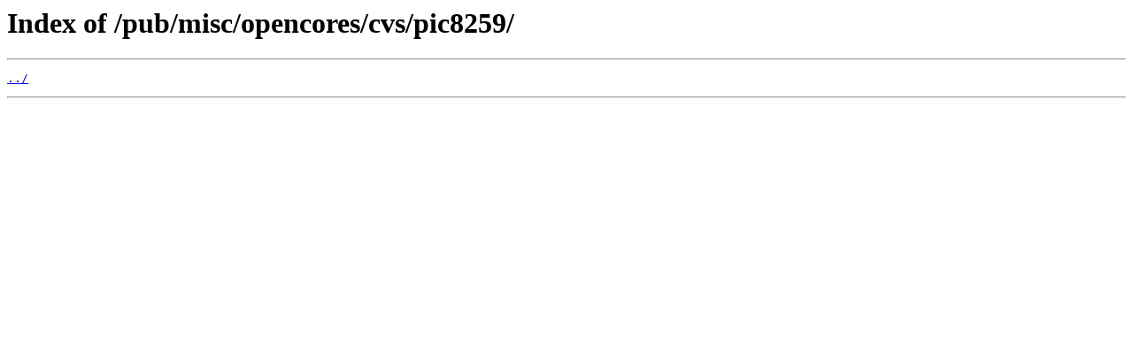

--- FILE ---
content_type: text/html
request_url: https://ftp6.gwdg.de/pub/misc/opencores/cvs/pic8259/
body_size: 208
content:
<html>
<head><title>Index of /pub/misc/opencores/cvs/pic8259/</title></head>
<body>
<h1>Index of /pub/misc/opencores/cvs/pic8259/</h1><hr><pre><a href="../">../</a>
</pre><hr></body>
</html>
